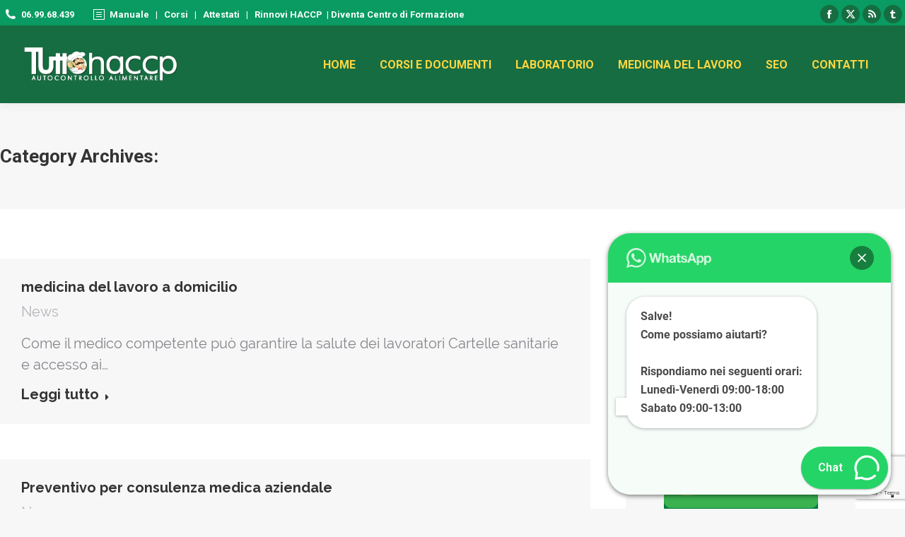

--- FILE ---
content_type: text/html; charset=utf-8
request_url: https://www.google.com/recaptcha/api2/anchor?ar=1&k=6Ld1lFAaAAAAAEjLWFk-UJ9VCc-HzN1fleUR5UiW&co=aHR0cHM6Ly93d3cudHV0dG9oYWNjcC5jb206NDQz&hl=en&v=PoyoqOPhxBO7pBk68S4YbpHZ&size=invisible&anchor-ms=20000&execute-ms=30000&cb=utbdr3cx4ctl
body_size: 48549
content:
<!DOCTYPE HTML><html dir="ltr" lang="en"><head><meta http-equiv="Content-Type" content="text/html; charset=UTF-8">
<meta http-equiv="X-UA-Compatible" content="IE=edge">
<title>reCAPTCHA</title>
<style type="text/css">
/* cyrillic-ext */
@font-face {
  font-family: 'Roboto';
  font-style: normal;
  font-weight: 400;
  font-stretch: 100%;
  src: url(//fonts.gstatic.com/s/roboto/v48/KFO7CnqEu92Fr1ME7kSn66aGLdTylUAMa3GUBHMdazTgWw.woff2) format('woff2');
  unicode-range: U+0460-052F, U+1C80-1C8A, U+20B4, U+2DE0-2DFF, U+A640-A69F, U+FE2E-FE2F;
}
/* cyrillic */
@font-face {
  font-family: 'Roboto';
  font-style: normal;
  font-weight: 400;
  font-stretch: 100%;
  src: url(//fonts.gstatic.com/s/roboto/v48/KFO7CnqEu92Fr1ME7kSn66aGLdTylUAMa3iUBHMdazTgWw.woff2) format('woff2');
  unicode-range: U+0301, U+0400-045F, U+0490-0491, U+04B0-04B1, U+2116;
}
/* greek-ext */
@font-face {
  font-family: 'Roboto';
  font-style: normal;
  font-weight: 400;
  font-stretch: 100%;
  src: url(//fonts.gstatic.com/s/roboto/v48/KFO7CnqEu92Fr1ME7kSn66aGLdTylUAMa3CUBHMdazTgWw.woff2) format('woff2');
  unicode-range: U+1F00-1FFF;
}
/* greek */
@font-face {
  font-family: 'Roboto';
  font-style: normal;
  font-weight: 400;
  font-stretch: 100%;
  src: url(//fonts.gstatic.com/s/roboto/v48/KFO7CnqEu92Fr1ME7kSn66aGLdTylUAMa3-UBHMdazTgWw.woff2) format('woff2');
  unicode-range: U+0370-0377, U+037A-037F, U+0384-038A, U+038C, U+038E-03A1, U+03A3-03FF;
}
/* math */
@font-face {
  font-family: 'Roboto';
  font-style: normal;
  font-weight: 400;
  font-stretch: 100%;
  src: url(//fonts.gstatic.com/s/roboto/v48/KFO7CnqEu92Fr1ME7kSn66aGLdTylUAMawCUBHMdazTgWw.woff2) format('woff2');
  unicode-range: U+0302-0303, U+0305, U+0307-0308, U+0310, U+0312, U+0315, U+031A, U+0326-0327, U+032C, U+032F-0330, U+0332-0333, U+0338, U+033A, U+0346, U+034D, U+0391-03A1, U+03A3-03A9, U+03B1-03C9, U+03D1, U+03D5-03D6, U+03F0-03F1, U+03F4-03F5, U+2016-2017, U+2034-2038, U+203C, U+2040, U+2043, U+2047, U+2050, U+2057, U+205F, U+2070-2071, U+2074-208E, U+2090-209C, U+20D0-20DC, U+20E1, U+20E5-20EF, U+2100-2112, U+2114-2115, U+2117-2121, U+2123-214F, U+2190, U+2192, U+2194-21AE, U+21B0-21E5, U+21F1-21F2, U+21F4-2211, U+2213-2214, U+2216-22FF, U+2308-230B, U+2310, U+2319, U+231C-2321, U+2336-237A, U+237C, U+2395, U+239B-23B7, U+23D0, U+23DC-23E1, U+2474-2475, U+25AF, U+25B3, U+25B7, U+25BD, U+25C1, U+25CA, U+25CC, U+25FB, U+266D-266F, U+27C0-27FF, U+2900-2AFF, U+2B0E-2B11, U+2B30-2B4C, U+2BFE, U+3030, U+FF5B, U+FF5D, U+1D400-1D7FF, U+1EE00-1EEFF;
}
/* symbols */
@font-face {
  font-family: 'Roboto';
  font-style: normal;
  font-weight: 400;
  font-stretch: 100%;
  src: url(//fonts.gstatic.com/s/roboto/v48/KFO7CnqEu92Fr1ME7kSn66aGLdTylUAMaxKUBHMdazTgWw.woff2) format('woff2');
  unicode-range: U+0001-000C, U+000E-001F, U+007F-009F, U+20DD-20E0, U+20E2-20E4, U+2150-218F, U+2190, U+2192, U+2194-2199, U+21AF, U+21E6-21F0, U+21F3, U+2218-2219, U+2299, U+22C4-22C6, U+2300-243F, U+2440-244A, U+2460-24FF, U+25A0-27BF, U+2800-28FF, U+2921-2922, U+2981, U+29BF, U+29EB, U+2B00-2BFF, U+4DC0-4DFF, U+FFF9-FFFB, U+10140-1018E, U+10190-1019C, U+101A0, U+101D0-101FD, U+102E0-102FB, U+10E60-10E7E, U+1D2C0-1D2D3, U+1D2E0-1D37F, U+1F000-1F0FF, U+1F100-1F1AD, U+1F1E6-1F1FF, U+1F30D-1F30F, U+1F315, U+1F31C, U+1F31E, U+1F320-1F32C, U+1F336, U+1F378, U+1F37D, U+1F382, U+1F393-1F39F, U+1F3A7-1F3A8, U+1F3AC-1F3AF, U+1F3C2, U+1F3C4-1F3C6, U+1F3CA-1F3CE, U+1F3D4-1F3E0, U+1F3ED, U+1F3F1-1F3F3, U+1F3F5-1F3F7, U+1F408, U+1F415, U+1F41F, U+1F426, U+1F43F, U+1F441-1F442, U+1F444, U+1F446-1F449, U+1F44C-1F44E, U+1F453, U+1F46A, U+1F47D, U+1F4A3, U+1F4B0, U+1F4B3, U+1F4B9, U+1F4BB, U+1F4BF, U+1F4C8-1F4CB, U+1F4D6, U+1F4DA, U+1F4DF, U+1F4E3-1F4E6, U+1F4EA-1F4ED, U+1F4F7, U+1F4F9-1F4FB, U+1F4FD-1F4FE, U+1F503, U+1F507-1F50B, U+1F50D, U+1F512-1F513, U+1F53E-1F54A, U+1F54F-1F5FA, U+1F610, U+1F650-1F67F, U+1F687, U+1F68D, U+1F691, U+1F694, U+1F698, U+1F6AD, U+1F6B2, U+1F6B9-1F6BA, U+1F6BC, U+1F6C6-1F6CF, U+1F6D3-1F6D7, U+1F6E0-1F6EA, U+1F6F0-1F6F3, U+1F6F7-1F6FC, U+1F700-1F7FF, U+1F800-1F80B, U+1F810-1F847, U+1F850-1F859, U+1F860-1F887, U+1F890-1F8AD, U+1F8B0-1F8BB, U+1F8C0-1F8C1, U+1F900-1F90B, U+1F93B, U+1F946, U+1F984, U+1F996, U+1F9E9, U+1FA00-1FA6F, U+1FA70-1FA7C, U+1FA80-1FA89, U+1FA8F-1FAC6, U+1FACE-1FADC, U+1FADF-1FAE9, U+1FAF0-1FAF8, U+1FB00-1FBFF;
}
/* vietnamese */
@font-face {
  font-family: 'Roboto';
  font-style: normal;
  font-weight: 400;
  font-stretch: 100%;
  src: url(//fonts.gstatic.com/s/roboto/v48/KFO7CnqEu92Fr1ME7kSn66aGLdTylUAMa3OUBHMdazTgWw.woff2) format('woff2');
  unicode-range: U+0102-0103, U+0110-0111, U+0128-0129, U+0168-0169, U+01A0-01A1, U+01AF-01B0, U+0300-0301, U+0303-0304, U+0308-0309, U+0323, U+0329, U+1EA0-1EF9, U+20AB;
}
/* latin-ext */
@font-face {
  font-family: 'Roboto';
  font-style: normal;
  font-weight: 400;
  font-stretch: 100%;
  src: url(//fonts.gstatic.com/s/roboto/v48/KFO7CnqEu92Fr1ME7kSn66aGLdTylUAMa3KUBHMdazTgWw.woff2) format('woff2');
  unicode-range: U+0100-02BA, U+02BD-02C5, U+02C7-02CC, U+02CE-02D7, U+02DD-02FF, U+0304, U+0308, U+0329, U+1D00-1DBF, U+1E00-1E9F, U+1EF2-1EFF, U+2020, U+20A0-20AB, U+20AD-20C0, U+2113, U+2C60-2C7F, U+A720-A7FF;
}
/* latin */
@font-face {
  font-family: 'Roboto';
  font-style: normal;
  font-weight: 400;
  font-stretch: 100%;
  src: url(//fonts.gstatic.com/s/roboto/v48/KFO7CnqEu92Fr1ME7kSn66aGLdTylUAMa3yUBHMdazQ.woff2) format('woff2');
  unicode-range: U+0000-00FF, U+0131, U+0152-0153, U+02BB-02BC, U+02C6, U+02DA, U+02DC, U+0304, U+0308, U+0329, U+2000-206F, U+20AC, U+2122, U+2191, U+2193, U+2212, U+2215, U+FEFF, U+FFFD;
}
/* cyrillic-ext */
@font-face {
  font-family: 'Roboto';
  font-style: normal;
  font-weight: 500;
  font-stretch: 100%;
  src: url(//fonts.gstatic.com/s/roboto/v48/KFO7CnqEu92Fr1ME7kSn66aGLdTylUAMa3GUBHMdazTgWw.woff2) format('woff2');
  unicode-range: U+0460-052F, U+1C80-1C8A, U+20B4, U+2DE0-2DFF, U+A640-A69F, U+FE2E-FE2F;
}
/* cyrillic */
@font-face {
  font-family: 'Roboto';
  font-style: normal;
  font-weight: 500;
  font-stretch: 100%;
  src: url(//fonts.gstatic.com/s/roboto/v48/KFO7CnqEu92Fr1ME7kSn66aGLdTylUAMa3iUBHMdazTgWw.woff2) format('woff2');
  unicode-range: U+0301, U+0400-045F, U+0490-0491, U+04B0-04B1, U+2116;
}
/* greek-ext */
@font-face {
  font-family: 'Roboto';
  font-style: normal;
  font-weight: 500;
  font-stretch: 100%;
  src: url(//fonts.gstatic.com/s/roboto/v48/KFO7CnqEu92Fr1ME7kSn66aGLdTylUAMa3CUBHMdazTgWw.woff2) format('woff2');
  unicode-range: U+1F00-1FFF;
}
/* greek */
@font-face {
  font-family: 'Roboto';
  font-style: normal;
  font-weight: 500;
  font-stretch: 100%;
  src: url(//fonts.gstatic.com/s/roboto/v48/KFO7CnqEu92Fr1ME7kSn66aGLdTylUAMa3-UBHMdazTgWw.woff2) format('woff2');
  unicode-range: U+0370-0377, U+037A-037F, U+0384-038A, U+038C, U+038E-03A1, U+03A3-03FF;
}
/* math */
@font-face {
  font-family: 'Roboto';
  font-style: normal;
  font-weight: 500;
  font-stretch: 100%;
  src: url(//fonts.gstatic.com/s/roboto/v48/KFO7CnqEu92Fr1ME7kSn66aGLdTylUAMawCUBHMdazTgWw.woff2) format('woff2');
  unicode-range: U+0302-0303, U+0305, U+0307-0308, U+0310, U+0312, U+0315, U+031A, U+0326-0327, U+032C, U+032F-0330, U+0332-0333, U+0338, U+033A, U+0346, U+034D, U+0391-03A1, U+03A3-03A9, U+03B1-03C9, U+03D1, U+03D5-03D6, U+03F0-03F1, U+03F4-03F5, U+2016-2017, U+2034-2038, U+203C, U+2040, U+2043, U+2047, U+2050, U+2057, U+205F, U+2070-2071, U+2074-208E, U+2090-209C, U+20D0-20DC, U+20E1, U+20E5-20EF, U+2100-2112, U+2114-2115, U+2117-2121, U+2123-214F, U+2190, U+2192, U+2194-21AE, U+21B0-21E5, U+21F1-21F2, U+21F4-2211, U+2213-2214, U+2216-22FF, U+2308-230B, U+2310, U+2319, U+231C-2321, U+2336-237A, U+237C, U+2395, U+239B-23B7, U+23D0, U+23DC-23E1, U+2474-2475, U+25AF, U+25B3, U+25B7, U+25BD, U+25C1, U+25CA, U+25CC, U+25FB, U+266D-266F, U+27C0-27FF, U+2900-2AFF, U+2B0E-2B11, U+2B30-2B4C, U+2BFE, U+3030, U+FF5B, U+FF5D, U+1D400-1D7FF, U+1EE00-1EEFF;
}
/* symbols */
@font-face {
  font-family: 'Roboto';
  font-style: normal;
  font-weight: 500;
  font-stretch: 100%;
  src: url(//fonts.gstatic.com/s/roboto/v48/KFO7CnqEu92Fr1ME7kSn66aGLdTylUAMaxKUBHMdazTgWw.woff2) format('woff2');
  unicode-range: U+0001-000C, U+000E-001F, U+007F-009F, U+20DD-20E0, U+20E2-20E4, U+2150-218F, U+2190, U+2192, U+2194-2199, U+21AF, U+21E6-21F0, U+21F3, U+2218-2219, U+2299, U+22C4-22C6, U+2300-243F, U+2440-244A, U+2460-24FF, U+25A0-27BF, U+2800-28FF, U+2921-2922, U+2981, U+29BF, U+29EB, U+2B00-2BFF, U+4DC0-4DFF, U+FFF9-FFFB, U+10140-1018E, U+10190-1019C, U+101A0, U+101D0-101FD, U+102E0-102FB, U+10E60-10E7E, U+1D2C0-1D2D3, U+1D2E0-1D37F, U+1F000-1F0FF, U+1F100-1F1AD, U+1F1E6-1F1FF, U+1F30D-1F30F, U+1F315, U+1F31C, U+1F31E, U+1F320-1F32C, U+1F336, U+1F378, U+1F37D, U+1F382, U+1F393-1F39F, U+1F3A7-1F3A8, U+1F3AC-1F3AF, U+1F3C2, U+1F3C4-1F3C6, U+1F3CA-1F3CE, U+1F3D4-1F3E0, U+1F3ED, U+1F3F1-1F3F3, U+1F3F5-1F3F7, U+1F408, U+1F415, U+1F41F, U+1F426, U+1F43F, U+1F441-1F442, U+1F444, U+1F446-1F449, U+1F44C-1F44E, U+1F453, U+1F46A, U+1F47D, U+1F4A3, U+1F4B0, U+1F4B3, U+1F4B9, U+1F4BB, U+1F4BF, U+1F4C8-1F4CB, U+1F4D6, U+1F4DA, U+1F4DF, U+1F4E3-1F4E6, U+1F4EA-1F4ED, U+1F4F7, U+1F4F9-1F4FB, U+1F4FD-1F4FE, U+1F503, U+1F507-1F50B, U+1F50D, U+1F512-1F513, U+1F53E-1F54A, U+1F54F-1F5FA, U+1F610, U+1F650-1F67F, U+1F687, U+1F68D, U+1F691, U+1F694, U+1F698, U+1F6AD, U+1F6B2, U+1F6B9-1F6BA, U+1F6BC, U+1F6C6-1F6CF, U+1F6D3-1F6D7, U+1F6E0-1F6EA, U+1F6F0-1F6F3, U+1F6F7-1F6FC, U+1F700-1F7FF, U+1F800-1F80B, U+1F810-1F847, U+1F850-1F859, U+1F860-1F887, U+1F890-1F8AD, U+1F8B0-1F8BB, U+1F8C0-1F8C1, U+1F900-1F90B, U+1F93B, U+1F946, U+1F984, U+1F996, U+1F9E9, U+1FA00-1FA6F, U+1FA70-1FA7C, U+1FA80-1FA89, U+1FA8F-1FAC6, U+1FACE-1FADC, U+1FADF-1FAE9, U+1FAF0-1FAF8, U+1FB00-1FBFF;
}
/* vietnamese */
@font-face {
  font-family: 'Roboto';
  font-style: normal;
  font-weight: 500;
  font-stretch: 100%;
  src: url(//fonts.gstatic.com/s/roboto/v48/KFO7CnqEu92Fr1ME7kSn66aGLdTylUAMa3OUBHMdazTgWw.woff2) format('woff2');
  unicode-range: U+0102-0103, U+0110-0111, U+0128-0129, U+0168-0169, U+01A0-01A1, U+01AF-01B0, U+0300-0301, U+0303-0304, U+0308-0309, U+0323, U+0329, U+1EA0-1EF9, U+20AB;
}
/* latin-ext */
@font-face {
  font-family: 'Roboto';
  font-style: normal;
  font-weight: 500;
  font-stretch: 100%;
  src: url(//fonts.gstatic.com/s/roboto/v48/KFO7CnqEu92Fr1ME7kSn66aGLdTylUAMa3KUBHMdazTgWw.woff2) format('woff2');
  unicode-range: U+0100-02BA, U+02BD-02C5, U+02C7-02CC, U+02CE-02D7, U+02DD-02FF, U+0304, U+0308, U+0329, U+1D00-1DBF, U+1E00-1E9F, U+1EF2-1EFF, U+2020, U+20A0-20AB, U+20AD-20C0, U+2113, U+2C60-2C7F, U+A720-A7FF;
}
/* latin */
@font-face {
  font-family: 'Roboto';
  font-style: normal;
  font-weight: 500;
  font-stretch: 100%;
  src: url(//fonts.gstatic.com/s/roboto/v48/KFO7CnqEu92Fr1ME7kSn66aGLdTylUAMa3yUBHMdazQ.woff2) format('woff2');
  unicode-range: U+0000-00FF, U+0131, U+0152-0153, U+02BB-02BC, U+02C6, U+02DA, U+02DC, U+0304, U+0308, U+0329, U+2000-206F, U+20AC, U+2122, U+2191, U+2193, U+2212, U+2215, U+FEFF, U+FFFD;
}
/* cyrillic-ext */
@font-face {
  font-family: 'Roboto';
  font-style: normal;
  font-weight: 900;
  font-stretch: 100%;
  src: url(//fonts.gstatic.com/s/roboto/v48/KFO7CnqEu92Fr1ME7kSn66aGLdTylUAMa3GUBHMdazTgWw.woff2) format('woff2');
  unicode-range: U+0460-052F, U+1C80-1C8A, U+20B4, U+2DE0-2DFF, U+A640-A69F, U+FE2E-FE2F;
}
/* cyrillic */
@font-face {
  font-family: 'Roboto';
  font-style: normal;
  font-weight: 900;
  font-stretch: 100%;
  src: url(//fonts.gstatic.com/s/roboto/v48/KFO7CnqEu92Fr1ME7kSn66aGLdTylUAMa3iUBHMdazTgWw.woff2) format('woff2');
  unicode-range: U+0301, U+0400-045F, U+0490-0491, U+04B0-04B1, U+2116;
}
/* greek-ext */
@font-face {
  font-family: 'Roboto';
  font-style: normal;
  font-weight: 900;
  font-stretch: 100%;
  src: url(//fonts.gstatic.com/s/roboto/v48/KFO7CnqEu92Fr1ME7kSn66aGLdTylUAMa3CUBHMdazTgWw.woff2) format('woff2');
  unicode-range: U+1F00-1FFF;
}
/* greek */
@font-face {
  font-family: 'Roboto';
  font-style: normal;
  font-weight: 900;
  font-stretch: 100%;
  src: url(//fonts.gstatic.com/s/roboto/v48/KFO7CnqEu92Fr1ME7kSn66aGLdTylUAMa3-UBHMdazTgWw.woff2) format('woff2');
  unicode-range: U+0370-0377, U+037A-037F, U+0384-038A, U+038C, U+038E-03A1, U+03A3-03FF;
}
/* math */
@font-face {
  font-family: 'Roboto';
  font-style: normal;
  font-weight: 900;
  font-stretch: 100%;
  src: url(//fonts.gstatic.com/s/roboto/v48/KFO7CnqEu92Fr1ME7kSn66aGLdTylUAMawCUBHMdazTgWw.woff2) format('woff2');
  unicode-range: U+0302-0303, U+0305, U+0307-0308, U+0310, U+0312, U+0315, U+031A, U+0326-0327, U+032C, U+032F-0330, U+0332-0333, U+0338, U+033A, U+0346, U+034D, U+0391-03A1, U+03A3-03A9, U+03B1-03C9, U+03D1, U+03D5-03D6, U+03F0-03F1, U+03F4-03F5, U+2016-2017, U+2034-2038, U+203C, U+2040, U+2043, U+2047, U+2050, U+2057, U+205F, U+2070-2071, U+2074-208E, U+2090-209C, U+20D0-20DC, U+20E1, U+20E5-20EF, U+2100-2112, U+2114-2115, U+2117-2121, U+2123-214F, U+2190, U+2192, U+2194-21AE, U+21B0-21E5, U+21F1-21F2, U+21F4-2211, U+2213-2214, U+2216-22FF, U+2308-230B, U+2310, U+2319, U+231C-2321, U+2336-237A, U+237C, U+2395, U+239B-23B7, U+23D0, U+23DC-23E1, U+2474-2475, U+25AF, U+25B3, U+25B7, U+25BD, U+25C1, U+25CA, U+25CC, U+25FB, U+266D-266F, U+27C0-27FF, U+2900-2AFF, U+2B0E-2B11, U+2B30-2B4C, U+2BFE, U+3030, U+FF5B, U+FF5D, U+1D400-1D7FF, U+1EE00-1EEFF;
}
/* symbols */
@font-face {
  font-family: 'Roboto';
  font-style: normal;
  font-weight: 900;
  font-stretch: 100%;
  src: url(//fonts.gstatic.com/s/roboto/v48/KFO7CnqEu92Fr1ME7kSn66aGLdTylUAMaxKUBHMdazTgWw.woff2) format('woff2');
  unicode-range: U+0001-000C, U+000E-001F, U+007F-009F, U+20DD-20E0, U+20E2-20E4, U+2150-218F, U+2190, U+2192, U+2194-2199, U+21AF, U+21E6-21F0, U+21F3, U+2218-2219, U+2299, U+22C4-22C6, U+2300-243F, U+2440-244A, U+2460-24FF, U+25A0-27BF, U+2800-28FF, U+2921-2922, U+2981, U+29BF, U+29EB, U+2B00-2BFF, U+4DC0-4DFF, U+FFF9-FFFB, U+10140-1018E, U+10190-1019C, U+101A0, U+101D0-101FD, U+102E0-102FB, U+10E60-10E7E, U+1D2C0-1D2D3, U+1D2E0-1D37F, U+1F000-1F0FF, U+1F100-1F1AD, U+1F1E6-1F1FF, U+1F30D-1F30F, U+1F315, U+1F31C, U+1F31E, U+1F320-1F32C, U+1F336, U+1F378, U+1F37D, U+1F382, U+1F393-1F39F, U+1F3A7-1F3A8, U+1F3AC-1F3AF, U+1F3C2, U+1F3C4-1F3C6, U+1F3CA-1F3CE, U+1F3D4-1F3E0, U+1F3ED, U+1F3F1-1F3F3, U+1F3F5-1F3F7, U+1F408, U+1F415, U+1F41F, U+1F426, U+1F43F, U+1F441-1F442, U+1F444, U+1F446-1F449, U+1F44C-1F44E, U+1F453, U+1F46A, U+1F47D, U+1F4A3, U+1F4B0, U+1F4B3, U+1F4B9, U+1F4BB, U+1F4BF, U+1F4C8-1F4CB, U+1F4D6, U+1F4DA, U+1F4DF, U+1F4E3-1F4E6, U+1F4EA-1F4ED, U+1F4F7, U+1F4F9-1F4FB, U+1F4FD-1F4FE, U+1F503, U+1F507-1F50B, U+1F50D, U+1F512-1F513, U+1F53E-1F54A, U+1F54F-1F5FA, U+1F610, U+1F650-1F67F, U+1F687, U+1F68D, U+1F691, U+1F694, U+1F698, U+1F6AD, U+1F6B2, U+1F6B9-1F6BA, U+1F6BC, U+1F6C6-1F6CF, U+1F6D3-1F6D7, U+1F6E0-1F6EA, U+1F6F0-1F6F3, U+1F6F7-1F6FC, U+1F700-1F7FF, U+1F800-1F80B, U+1F810-1F847, U+1F850-1F859, U+1F860-1F887, U+1F890-1F8AD, U+1F8B0-1F8BB, U+1F8C0-1F8C1, U+1F900-1F90B, U+1F93B, U+1F946, U+1F984, U+1F996, U+1F9E9, U+1FA00-1FA6F, U+1FA70-1FA7C, U+1FA80-1FA89, U+1FA8F-1FAC6, U+1FACE-1FADC, U+1FADF-1FAE9, U+1FAF0-1FAF8, U+1FB00-1FBFF;
}
/* vietnamese */
@font-face {
  font-family: 'Roboto';
  font-style: normal;
  font-weight: 900;
  font-stretch: 100%;
  src: url(//fonts.gstatic.com/s/roboto/v48/KFO7CnqEu92Fr1ME7kSn66aGLdTylUAMa3OUBHMdazTgWw.woff2) format('woff2');
  unicode-range: U+0102-0103, U+0110-0111, U+0128-0129, U+0168-0169, U+01A0-01A1, U+01AF-01B0, U+0300-0301, U+0303-0304, U+0308-0309, U+0323, U+0329, U+1EA0-1EF9, U+20AB;
}
/* latin-ext */
@font-face {
  font-family: 'Roboto';
  font-style: normal;
  font-weight: 900;
  font-stretch: 100%;
  src: url(//fonts.gstatic.com/s/roboto/v48/KFO7CnqEu92Fr1ME7kSn66aGLdTylUAMa3KUBHMdazTgWw.woff2) format('woff2');
  unicode-range: U+0100-02BA, U+02BD-02C5, U+02C7-02CC, U+02CE-02D7, U+02DD-02FF, U+0304, U+0308, U+0329, U+1D00-1DBF, U+1E00-1E9F, U+1EF2-1EFF, U+2020, U+20A0-20AB, U+20AD-20C0, U+2113, U+2C60-2C7F, U+A720-A7FF;
}
/* latin */
@font-face {
  font-family: 'Roboto';
  font-style: normal;
  font-weight: 900;
  font-stretch: 100%;
  src: url(//fonts.gstatic.com/s/roboto/v48/KFO7CnqEu92Fr1ME7kSn66aGLdTylUAMa3yUBHMdazQ.woff2) format('woff2');
  unicode-range: U+0000-00FF, U+0131, U+0152-0153, U+02BB-02BC, U+02C6, U+02DA, U+02DC, U+0304, U+0308, U+0329, U+2000-206F, U+20AC, U+2122, U+2191, U+2193, U+2212, U+2215, U+FEFF, U+FFFD;
}

</style>
<link rel="stylesheet" type="text/css" href="https://www.gstatic.com/recaptcha/releases/PoyoqOPhxBO7pBk68S4YbpHZ/styles__ltr.css">
<script nonce="G22bXhxmCUxHJqmG6ZbBzQ" type="text/javascript">window['__recaptcha_api'] = 'https://www.google.com/recaptcha/api2/';</script>
<script type="text/javascript" src="https://www.gstatic.com/recaptcha/releases/PoyoqOPhxBO7pBk68S4YbpHZ/recaptcha__en.js" nonce="G22bXhxmCUxHJqmG6ZbBzQ">
      
    </script></head>
<body><div id="rc-anchor-alert" class="rc-anchor-alert"></div>
<input type="hidden" id="recaptcha-token" value="[base64]">
<script type="text/javascript" nonce="G22bXhxmCUxHJqmG6ZbBzQ">
      recaptcha.anchor.Main.init("[\x22ainput\x22,[\x22bgdata\x22,\x22\x22,\[base64]/[base64]/MjU1Ong/[base64]/[base64]/[base64]/[base64]/[base64]/[base64]/[base64]/[base64]/[base64]/[base64]/[base64]/[base64]/[base64]/[base64]/[base64]\\u003d\x22,\[base64]\x22,\x22wo5WIsKyw4Fqw5vDkHZYw5tqRsK4RzxkwqTCrsO+ccObwrwGCAQbGcKhI0/DnSVHwqrDpsOZDWjCkBHCqcOLDsKWVsK5TsOPwobCnV4FwrUAwrPDnUrCgsOvIsOCwozDlcO6w6YWwpVvw74jPgTChsKqNcKNEcOTUk7Dk0fDqMKvw6XDr1Iuwr1Bw5vDmsOKwrZ2wpTCusKcVcKWX8K/[base64]/CrsOcw4/[base64]/ClHs1wpHCp8KTwr3ClCvDr8OPw7PDocOKwoZQwoddHMKfwp7Dq8K7I8OvCsO0wqvCssOJEE3CqBfDjFnCsMO4w7djCk96H8OnwqklMMKSwo/[base64]/Cn8OZwoJBKcKawozDr8OddMOKf8KfwqrCkMKFwp7DpDxyw7XCrsKhWsKzecKSYcKhBkvCiWXDpMOcCcOBFzgdwo5swojCv0bDnH0PCMKTFn7Cj3ERwro8PHzDuSnClkXCkW/Di8O4w6rDi8Olwo7CuizDrXPDlMODwplaIsK4w78nw7fCu3RbwpxaDhnCp3HDrsKywooUJGfCqAbDtcK6EmHDlm4yFUAswq0OIcKJw6PCgsOBSsKoGRZ+ZyoRwpZUw4jDo8K6G39pZMKAw5Mlw5lodkMzKVjDncKxFyg/ejrDsMOfw5jChlvCg8OHVjVpIj/DlcOVJSTCj8O0wp/DsFjDhCACVcKEw60sw6vDiywCwpzCmWhTBMOMw6xVw59qw5Z7OMKzSsKYWcOhScKewo8swocHw5ElTsO9EMOILMOtw6jCo8KKwr3DlDZvw4/DiBooH8OmfMKZZsKVBsOjTzxbRcOjw6fDo8OawrfCvsK3bW54K8KSVW5BwojDjsKZwpvCtMKUMcO5Li19Zi0vVUtSZ8OwE8OLw5zCosOUwo4ow7/CnsOYw7BmTcOeXMO5b8O1wogaw7fChMOAwpfDhsOZwpIuEXbConjCtcO6THPCp8Orw7HDohDDmWbCpcK8wo1VL8ObQ8O8w6/CgB7DqBlRwo7DrcKnecOFwovDlcO3w4JUIsKow6zDsMOEAsKpwptxM8KRXiHDpsKcw6HCsBUlw5PDgMKjfXnDmlvDpsK5w643w4IqasOSw4lgJMKucT/CicO8KkrCmzXDoC1/M8OcZFPCkGLCrWnDlk3CnU7DlUcSTMKOV8OAwoPDh8KLwq7DggbCm1zCiFfClcKVw6ZeKzHDrmHCmhHCrcOROsKpw4Qhwo0MXMKeUjVww5tQX1tOwo3CssO0HcK/CQ3DoVjCtsONwq7Co3JAwobDllXDv0UhRAvDlDQlcgDDlMOnBcOZw4gyw7wYwrsjKTQbLE3CiMOUw4/Ch2QZw5jCnTnDhTnDl8KhwogsJzYLaMKRw5/DlMKiQsOrw4tzwoAPw4hxQMKuwrlDw6kFwohtCsKWHylOA8Klw4gMw77Dj8OcwokWwozDrCLDtQDClMOgH2NDDsO6K8KSE0Uew5B0wopNw7ohwq9qwoLCnzPCgsO7c8KLw5pMw4zDocK4f8KUwr3DoSR/[base64]/DnikawqXCvWNpwpgYw7d0w5fDhMOawp4jUMKwFW8/fTHCogxaw6ZhIHJKw4zCvsKcw7jChFEAwpbDh8OAIw/Ci8OYw5DDgMOfwoXCnFjDn8OKdsODHcKfwpTCgMKDw4rCvMKFw6zCpMKjwrRUZiI8woHDulfChRxlUcK6YsKPwpLCv8OWw6kZwrjCpcKvw7IpbAdhISlUwr9jw6bDssOHe8KWPVzClMKhwrzDn8OEAsOec8OcFsKKV8K9ainCpQbCuS/Dvk/CkMO7CBzDsHzDvsKPw68Qwr7DuQ1Mwq/DjsKdScOfeBtnbFBtw6xmSMOHwoXDr38ZAcK0woULw55/CVTCoUxYaUg/HXHCgGZNaBTDmSrDgB5+wpzDo3FJw77CicK4a3hzwoXCqsKdw6Vvw4Q+w5hMbcORwprChhTDh1fCvHdjw4DDsWzClMO+wrYow7wqcsKywq/Ct8OWwpp1wpsIw7TDhkXCjC0RXjvDjsKWw6/[base64]/CicKjQxlzw5xyf8O8S8OWw6VuHsO3IWlgaFZrwoQAFSHCjQrCssOGT07Dg8ORwpzDhMKIAz4IwqrCvMOSw4nCq3fClRoSSm1xBsKAV8O8a8OHQ8K0w549wrvCi8K3DsK+Y0fDsS4Fwq4becKYwqHCocKzwqEswqVbJmzClX/CmwLDgWjCmg1lw5oVRxMzMmdEw68KRMKiwpvDqgfCl8OTFGjDoAXCuknCv31KYXtgHBIJwrNsFMKZRsO1w5h+dH/CncOcw7vDjyvCk8OcSSdyCS3DgsKCwpoaw6I/wq3DsWtnH8K9H8Kyd23ClFojwpPDnMOSwrQowpFoUcOlw7MWw6cKwpxCT8KXwqDDqsKbW8O/KV7DlQZaw6vDnS3Dv8OXwrQyEsOawr3DgiEbQX/DjTc+TlXDv2Z3w7fCkMOVw75LSzIyLsO3woXDm8OoTsKqw5x2wq8xR8OQwpMRaMKUOEh/[base64]/[base64]/[base64]/DnC7DhWTCrcOWRCLCscOXPcKswrbCtEI2A2fDmi3CssOBw6FMPMOzHcK6wrRHw656R3bDsMOSEcKPdQFywr7Dik9fw5xYfWTCnzRVw6R2wpd+w7EzYALCmBDCtcO9w5XCkMOjw4LDs0DDmsOKw49zw7dnwpQzRcKUa8O2T8K/Wg7CrsOHw7PDpSHCtsO4wrRxwp7DtWnDr8K4w7/DqsOCwrXDh8O/esKRd8O6eW93w4EUw5opO2vCqg/Dm2HCucO3w5wPY8O+CVEUwolFW8OtHBAow63Cq8Ktw63ClsK8w40tcMK6wo/DoT7Ck8OaRsOcIT/Dp8OYazLCosKCw6MGwpzCmsONw4I2DSLCt8KgZD06w7zCsRN6w6jDuDJ+e10Kw4prwrJmd8O6BSrCjEnDt8KkwrLCiioWw6PCg8KPwp/[base64]/CvW7CkzHDj1IgdMK8wpLCscKdw6vCpRgmw6PDi8OqWQ/CrsOVw4nCh8OxUDErwoLCkwwSN0wKw4TDosOPwonCqWV4B17DsDDDqMKzAcKnH15zw4fDvMK6LsKyw4xkw5JNw67CiWrCknoHPRvDnsKOS8Khw540wojDrH/[base64]/ClQQXw6ELDsKEwrZ2R8OWMgFnZ0MLDMK+wqXDlyYFIMOKwpdzX8O1X8KewpfDrXAsw4zCg8OHwo12wo0mW8OPw4/CrArCgsK1w43DlcOLbMKHUS/DjDbCjiLDuMOcwrTChcOEw6xwwosww7DDtW3DvsOSwqXCmU3DgMKzNGIjwpgOwppoV8KvwqMKXsKSw7bDo3TDlF/DryYpw6tMwr7DuxjDu8OUbMOIwovCscKLw6c/aAbDgCxawplSwr9awoRCw4haC8KOLTvCncOcw53CssKOREBrwqAXYBhfw63Djl/Cg2YZa8O5LVfDhFvDjMKewpDDmAQvw4nCpcKvw59xeMO7woPDuRbDpHLDvQEiwoTDiGnDgV8BBcO5OsOkwonDpQ/DqxTDrMKHwql7wot9BMKnw4I5w7Q+RMKbwqYIK8OBVF8+OMO2B8K5CQBAw6gYwrnCo8KzwoNawrDCuSXDnV1HVTPDlg/DgsKTwrZ0wqvDiWXCoB0Qw4DCsMKDw4HDqgQLwqPCuV3CtcKFH8Kzw6vDrcOGwqnDnnFpwplnwqLDtcO5McK/[base64]/DnTjDiMKlRsOGQ0nCo05HN8KlwpHCjzMdw7nCuHLCuMOSS8KTPlwgQsKEwpo0w7JfRMObXcKsF3jDrsOdaEszwoLCt11VLsO6wrLChMOPw6zDosKtw6h3w4cSwrJ/w7hqw6vCvFUzwpxTF1vCucOWVMKrwp8Bw7LCqxpaw58cw77DogLCriLCr8KQwr1iDMOdY8KfAADChsKEdcKLwqJOw5rCuEgwwoAHKULDgxJ9w6cnMAIfdkTCtcK6wpjDjMO1RQdUwrLCqXU/ZsOvPBxUw4BJwrjCkGbCmWnDrl7ClsO0wpIGw5VPwqDCgsOHTMOQUhbClsKKwoYhw4pvw7l1wrwSw5Iuwr0Zw6l4EwEEw4koWFgEB2zCn14lwobDn8Klw5PDhMOBZ8OaL8Ktw6JOwp57UGrClh00PGwxwovDvRY/wrzDlsKuw7o/[base64]/DlwFzPT7CmFvClCF4w7/Cik/DqMK/w7zCpxAXY8Kkam0/NMOWQsO+wqHDoMO2w6AIw6rCkMOFWBzDnGBIwrjDry1/WcOkw4BTwrjCkTDCi0Fadj8zw5PDr8O7w7Jxwpcqw43DgsKcFgbDpsKkwqYVwp0yCsO9MA/CqMOVwpLChsOzwqLDjUwPw5PDgj4iwpRTXBDCj8O1NAhsWjklEcO2F8OkHkQjG8Orw5/[base64]/[base64]/[base64]/DhMORYsKXXcOvw7Q8wqkqwpfCnsK/[base64]/[base64]/[base64]/DhjnDjS8cF3FRwrx2fMKgw4DCv3HCiMKdw5XCjyYcW8OtR8KLS1XDgT3DswUWOXjDrG4lbcOUMyvCucKfwpNZS3TCkljClDPClsOYQ8KkNMK7wp7DuMOHwpk2E2Zmwq3Cu8OvOMOkajYXw5Y5w6/CilckwrrCvsOMwoLCtMOOwrIjBU00FsOTb8Ovw43DvMKEVhDDosKEwp0KfcObwoVAw6k1w4nClcOqL8KrIXhrbMKwbhrCkcKXK2F4w7IUwqZxWsO+T8KVfC1Kw7oWwrzCksKbbS/DscKZwoHDjW0NOMOBZU4dBcOVFGfCscO+dsKwb8KzKF/CmSrCscKcWFE9UlB2wrUkdS12w5PCvw3CvjTDjivCgyNMD8OEWVQHw51+wq3DvMKqw6DDrsKaZRl5w5vDkClcw5EnShFBVSTCpQLCkXLCk8Otwqsew7bDtMOGw7BqGwwCfsK3w7bDlgrDv2fCs8O2EsKqwqrCp1XClcK+dsKJw6MrEx8lXsOgw6pXGE/[base64]/[base64]/CkyhJw4bCvsO3w5XDsMKkwpfClsKlbcKfX8OXw4BQXMK0w6N8K8O/[base64]/[base64]/w5bDtMK6NFJBwqLDkEggWcKrwrjCl8KcPMK7wowWK8KXIsKJandxw6EqJcKjw7HDnwfDtcOObzBWV2EAwq7Ckk11wo7DjENzUcOrw7RnVsOgw6zDs3rDlcO0wpDDsmNHKRnDqcKlBVTDi20GeTnDm8KmwpbDgMOtwo3ClzPCnsOFHh7CpsKZwq0Uw6/Cp1BCw607MsKnVsKGwrTCu8KCe35kw7DDuSUTaiVjY8KEwpt0bsObwqvCmFrDnUl9dsORRQrCjMO1wpjDisK1wr3DgWdiegsGRnhgHMK3wqtBTiHCj8KFIcKoPDzCnTfDoh/Ct8Ohwq3ClxfDucOEwp/CosO4TcO6H8KyHnfChVhjc8KUw4bDpMKWwr/[base64]/CnC/DtyTCu8OARMOcUMO9Y8K6wpcHHcOGwpvCo8OMBjDCrC18wqLCimp8wrxkwo3CvsKYw7wMdMOIwozDoVbDrE7DucKKBGlWVcOOw4bDksK2GTpJw6HCgcK5w4t7FcO6w7TCoFBswqvChDk0wpPCjmkIwph/JsKVw6MJw7xtcMOBa3XCpDMfdsKYwoXClsOFw7XCmsOLw7hgQirCvsO6wp/CphgaV8Ojw7FBbcOFw6lLVMOfw5fDmwQ8w4hLwozCmwNWccKMwpXDjcOgIMOMwo3CicKiUsO8w43Cgj9ZBEoSdHXCrcOXw7M4K8O+CEBPw7zDuznDn0vDigIPNsKpwopAQsKLw5I1w6nDo8KuBGbDscO/W2HCkzTCocO8CcOYw5fCkFQIwoPCvMOzw5fCgcKpwr7Cm2wuFcOkKmZew5jCjcKUw6LDhsOzwoLDvMKpwpo2w4VfQ8Kpw7vCuQRVWHcVw74/[base64]/DqVcND8KWwovCnMKYw5sZZMK6A8OLwrDCp8KWN0jDtcOnwow1wpNmw4XCscOlTnHCiMK6VMKow4zCnMKgwpUEwqA3FCXDh8KqQlbChCTCikkvTmtzZsOIw7DCpFZqD1bDr8KGPsOaIsKRIDkwUHIzDxfCo2vDisKEw5HCgsKQwpVAw7rDhUTCngHCvATCncOnw6/CqcOWwpMawpYmAxtffVROwofDvkHDoXHChiTCocORPyBsf3xCwq06woF6ecKDw55CQHvCqsK+w5bCt8OGb8OacMOaw67ClMKawr7DtSrCtMONw7DCicK2DWZuwrXCosOYwonDpwBIw53DnMKdw5TCriIVw6IdfsO0UWHCqsOmw5F7XcOiI0fDqUB7IWFBZ8KNw6l/LgPClDbCuT8qGHNgVRjDrcOCwqLCsVvCpiYyay9jwowgC1QRwrfChMKDwoVow6w7w5rDmMK8wqcAw6QGwobDrzDCsCLCosKMwq3DriPCnTnDlcODwqYFwrlrwqdZDsOqwpvDgBUqasOxw74eQMK8ZcOFQMO6Vy18bMKxTsOCNHZ/TSpRw6BowpjCkX4eM8KuH2khwodaG3HCpB/DrcOUwqYVwr7CtMKkwrzDs2DCuHI6wpwwP8Oyw4V8w4TDlMOdH8ORw7vCuTQLw7AOasKHw408IlARw7PCoMKlD8Oew7w0azjChcOKbMK7w5jCjsOOw5lfFsOjwoPCv8OzdcKbUCTDhcO2w63CijHDljLCkMO9wrnDvMOdScOCwp/CpcOTcXfCmEbDuDfDqcKvwpxcwrXCjTUEw7gKwrADEcK6wrrCkiHDgcKII8KmPBNIMsKvRinDmMOsTmZPc8OCKMKxw64bwonClRg/LMOZwo1pYy/DqcO8w6/DmsKDwpJGw4LCp0coGMK/w5VgWTzDs8KaecKLwr/Dl8OSY8OKdMOHwoBSUUIawovCqC40UcO/[base64]/DrFDDnsORB8OIwrYkwoJnw5NrC2TCnmwuB15QYgvClirDp8O1wpEkwp3Dl8KQQcKKw6wtw7/Djh3DoQPDjWxYEm1BAcKiaklSwobDrHdsOsKXw484YhvDkTtBwpUZwq5NPj/DkD4vwoHDm8KZwpJSFsKNw4cSTz3DiDJwLEcYwoLDqMK2bmUywo/[base64]/DssO2KcOmcMK9DTBvbMOAXMOhXCXDkRh1esKsw5HDqcKswqLCiEshwr0gw6oqwoBWw7nCoGXDuyNewojDgiPDncKtZA4wwp5Ew6YZwrguPMKUwrYrNcK2wqjCpsKBbMKifnV6wrPCtsOEDUFBJC7CtcKuw6/CgT/ClyrCvcKGDmjDn8OVw4XCow0CV8KWwq4mbUoQfsOWwqnDhQrCsU4WwogLfcKDQjB0wovDpsONa3QnZSDCtMKLNVLDlTPDgsK9dMOfV0sewppYdsK6wqXCqxNDL8OkG8O/PmzCkcOQwpQzw6vCmmbDuMKqwrIFMAwfw4vDtMKWw712w7NLC8OODxEzwp/[base64]/DlcO4wrbDq8OcIsOjC1Y/I8KFfF8BSMOkw5zDiDLDj8Olwp7CkMOYAzHCmhc6cMOEPy/Cs8OlPcOtbkHCv8OPZcO9WsKcw7nDvFgaw7IOw4bCicO8wp0uVQTDkMOgw5FyFRUqw5prHcO2MwvDrsK6X1J6w4vDulMXB8Kde3PCjMKMw4vCjhnCkUvCqcOfw4bCi2IyYcK3MWHClk/DvsKkw5J2wq3DoMOpwrYWN1DDjDsRw70rPMOGQHRaUsKzwoB0TcO2wr7DvsOFIl/[base64]/DmcO8VMKMcsKtwr9Vw6pHOcOOw5UFwpp4w7w0U8Kew5DCtMOeAFQfw5Evwr7DjMOwJcOTw6PCscKhwoBKwofDpcK5wqjDhcOsFkwwwox3wrZfPk1gw6JYecOjIMO1wqxEwrt8wqvCvsKuwqkNAMK0woXDrcKeEU/CrsKATggTw4dBKxzCm8O4AMKiwp/Cv8KHwrnCtSYjw63ChcKPwpAOw47CpzDCpcOWwrTCgcOAwrEuBWbCuGp5KcO4QsKzK8KuYcKlHcKow55LHynDp8Ktd8OBAip0BsKaw5wUwqfCi8Kowrciw7XDsMO+w7vDtEhadRRyUBpNCRzDo8Ozw6PDrsOXbjEHFQHCl8OFAVBXwr1kRFkbw4p4bBluAsK/w7vCoi87W8OoSMO/IMK+w4xTwrDDkw0lwpjDo8KnecOVA8KdHsOJwqogfSTCg0fCiMKVSsO1AF/Ch0gJMS9Zwpc1w6fDlsOhwrxYZsOTwrdkw5bCmQkVwqHDkQLDgsO5QClEwqEoL0NWw7LCl37DvsKBJ8KKZC0rJsO8wrzCnR/CmMKEQMOVwq3CukrDk0UiNsOyJW7ClsOwwroRwrbDuWzDiF9iw7Z4djLDu8KdAcOmw6DDijBndCp6ZcKfeMK1NyjCnMODO8Klw7dEHcKlw4xMIMKtwpgVHmfDoMO6w73CgcOKw5YFWSdkwonCm1AZcV7CoiVgwrsxwqfDhF5/wq8yPXxaw7cWwr/Dt8Kbw5PDoQBowpImNMOKw5ktFsKKwpTCp8Kxa8KMw5EzBl0PwrPDi8K2SU3DpMKgwpsLw6zDvkVLwqQQZcKwwo7CmsKkOMKAJzHCgyg/UlHClcKUAGbCg2TDhsKlwpnDhcOaw5A0ShLCoW7Cnl41wodIc8KBBcKqHkXDvcKewrIAw7gmfFjCj2rCrcK7JRVDNzkNdnjCm8KHwrUHw5rCmMKTwp4NWyk0N3EXYsOjFsOCw4EqVsKKw6UlwoRgw4/DvC7CqjzCjcKmWUMiwpnCrzYJw4HDn8Kfw4k9w69fDcO0wqIqVMKbw6MFw4zDtcOMQ8ONw5TDpMOSSMK/CsK4ScODLCzCkiTDiT4Lw5XCpTdUJGzCrcOEAsOpw5N/wrg4K8Onwp/DssOlVAfCnwFDw5/DiynDtGsmwoVww5jCrwwmZRdlw4fCnR4SwpfDksO/woE8wqEYwpPCrcKMT3cnCFHDrUl+YMOHKMOcZX7CksOfYglIw5HDs8KMw4fCuijCgsKBb3U6wrR8wrDCiUvDtMO6w73CoMK2wrbDuMOpwodsb8KcAXlvw4cIUHh2w5M0wq/Cv8Olw6xrVsKtc8OdIsOCEk3CjUbDkRx9w4fCmMOyfCN6XmjDrSA/ZW/Cl8KBX0XDmwvDv0/ClloCwplgXHXCt8K0RMOHw7bClsKlw4fCp3k7JsKKGTnDo8KVw7vClTPCoijCicOwR8OFUMOHw5h0wqTDsjFdGl5Vw4xJwrZSBkd/WVhVw4A6wr5NwpfDuXkVQVLCiMKww4Nzw5sDw77CssKTwrnClMOJbsO5Ti1Mw6tmwpE2w5oiw7kfw57CgR3Ckk/CmcOyw7R+OmIhwqLCkMKUL8O6fF0ow6waESdVRcO/eUQGf8KKecOBw43DusKWQETCpcKgXyNmVnR6w5/CnyzDsUXCvkQ5asKGYAXCq1FpHsKuNsOIP8OkwrzDgcK3DDMHw47DnsKXw7U5VkxjfnbDliR7w73Dn8KYf2/DlV5FRknDsGzDpcObY1xjNU/Dq0Bqw7kgwq3CrMO4wrrDmFDDosKeK8OZw7TCkhs5w63Cq3TDulgjU1fDtyBEwoUjM8OXw4kvw5JNwpYiw6s5w7ZqH8Kjw6Ufw6nDuT0eMCjCicK4c8O5IMOHw40XJsKrai7Cvl04wpzCuA7DnmZLwqg3w4ErDAI8FQ7DqCfDisOaPMO/RQTDucK4w6NVLQBGw7PCisKHZDLDryYjw7LDn8Khw4jCqcK1dMOQZWdfGhBdwqlfwo9Owp8tw5TCkmLDu1zDtwhqwp7DoFE9wppbbFd/wqHCmizDr8KiDTVYf0jDk13DqcKrNl/CjMOzw4JUD0ACwq49XsKtVsKBwpdPwrktF8K3XMOAwrQDwrvCh2LCrMKLwo8qVsK6w4lRZXbDvXNFZsOwV8OaKMONXsKzYnjDrybDsU/DhnrCsmrDosO2w6hhwpV6wqzCncKtw4nCi39kw6UMLMKJwpjCkMKZwqLCmTQRMcKZRcK0w4lvfl/DgMOZw5UCG8KUDsK3NE3DqcKJw4dOLWNvaTLCnS/DjsKQHRfDklRYw5zCkXzDu0HDkMK7IkzDoWzCg8OEUm02w78jw4M3fMOTfntuw6bCpVPCgsKCO3PCm1PDvBRFwrnDg2jCrcOiwonCgQVaDsKVVcKnwrVDGsKowq06VcOMwonCmA8iaCd5W3/[base64]/DjsOow6jCh1xQw7vCjxAEw5zChMOuwp3CtsKzNW7ClcKvNjgewowqwqpiwpLDp1vCtRzDt3lEdcKOw7oqU8KnwoYgCljDrMKIHFtnbsKsworDqg/Cmm0JEGF0w6LCjsO6WcKZw5xuwoV4wrIlw7U/aMK+w77Dq8OudhjDsMOHwqnCkcOndnvCmMKKwq3CmGXDjW/[base64]/Dg8OlB1bClcK/bAfCm2nCo0ZZOMOtwpnCtHPDnnU+AlvDpWbDrsKKwpA4ARUpbcOTR8KowozCucOqByfDrCHDtMOfH8OfwpbDiMK5fnHDlmXDpDBzwqXDtsO1GsOoZg1nYVDChsKhOMKCLMKYFSvCisKXKMKAdDDDsifDlMOhBsOjwqt2woPCjcOAw6rDqApKMW/[base64]/[base64]/Ch11OGMKtw43DhD1SUcObHMORw4gfdMOowrImOHMpwpszGCLCncOZw55nRyLDm1ZsNUnDgnQ6JMOkwqHCh1MDw7XDkMKCw7AtGMOTw5LDl8OuBMORwqPDkDjDnTIFdsKOwpd/w4EZFsKkwogNSMKJw73DnlF4GirDhAEVbntbw7rCuXTChMKzw6DDjXVPJsK3bRnCiGDDlBDDvFnDjwvDr8KAw43DnBBbwo0MB8O4wpHDu2XCgMOwdsOew4zDqj8xSk/DlsOWwo/[base64]/[base64]/CncHJGDCtBkhOcOYwpXCtkfCu8K6WMONFcOnwpjDg8KyPsKyw7BGwp3CrRnCpcOIIA4iCWUYwpk3ATMxw5sfwrBoMcKCH8Orwr4mDG7ClAvCt33CvMOBw4VyZ0hNwoDDjsOGB8OwFsK/wrXCsMKjG1sLIAnCr1rClcOiZcOIa8OyExHCt8K0QcO2V8KEAcOiw6PDjS3DulASccOjwqjCgkTDtyATwqHDm8Okw6zCvcKxCFTChcK2wpYkw7rCkcO/w5/[base64]/DpsKKw43CusO3wo7DksOjC8OLwqfCp0vDk2/DvjQNw6tTwqjDoW4EwoPDlMKnwrPDrzFBMgo+LsKqVMO+ZcOsSsK2fxlPwqxAwowzw45NLgjDnU0oYMKtO8K3wo4rwofDjcOzfWrDpWcaw7Ehw5zCoGVawq1xwpUob0zDsAUiPV5swozDu8O8FcKpbEjDtcObwoE9w4TDlMO2HsKHwq5ew540OXA8wohKPH7CiBnCgT/DplzDqx/DnWZow5TDvSDDkcODw7LDoXvCi8OzMTVjwqUsw5Q6w4rCmcKofQNnwqQbwrpWWMKYU8Obd8OJeTNgUMK/bi3DkcKOTcKxeRFZw43CnMOww5/DtsKCN005w7I5HArDqHjDl8OUKMK1wqDDgDrDnsOTw4tOw7EMwoB1wrtMw43CjwRjwpwtZyFywqTDgsKIw4bCkcKKwrPDjMKCw6A5RlsPTsOPw58wcw1eDyJXFQ3DlcKgwqEOEMOxw6MZcMOed0DCkTbDmcKAwpfDmXwqw4/Cs1ZcMMOTw7XCklFyA8O8J3jDqMK1wq7DosKxKcO/Q8OtwqHClgTDji1NIhPDl8OjK8KQwprDu1TDkcKbwqxOw6/[base64]/[base64]/DpMKqO8KVw5vCncOPK8Orw6/CqsKMwqjCncO2DCQawonCmSLCocOnw5tGZ8Oxw69OQcOgX8KMNQTCj8OGEMOaYcO3wqgwTcOWwpfDh1omwp8QKhs/[base64]/CvCfDsMOTwrUpwq9swqsHw6/CisKFw7HDpgx1w6AAezfDi8O2woZBCyMPVGE6QlvCpcOXY3E+LTxiWsOGPsO2BcKpTz3CrMO+Oy/DhsKQesKGw4PDukdkDycUw7wmRsKmwp/[base64]/CpxTCqMOoUzgGwqfDoRQ7Sl8fV0E8XAnDtDFlwoAcw7VEJ8OGw5dvQcOoXcKnwrpEw7AscSVrw7jDlmR7w5R7IcOfw4MhwrnDm3TCmx09fcO9w7ZWw6FWWsKxw7zDjgbDt1fCkMK2w6LCrkt1SzwGwo/DgRgpw5vDjwrConvCj1Q/woxGdcKAw7APwpNyw5ARMMKFw4PCo8K+w4ZgVmDDuMO2PAFGL8KFUMOuCCvDq8ObB8KDEAlTb8ONZU7CnMKFw4XDlcOwMjDDpcOMw4/[base64]/DjXrDhELDv8ObLVgGGGoYwqwXw5MLwpAgYydhwrrCp8K3wqbChThRwopjwqDDhsOYwrcxw5nDhcKMZiQjw4UKcjEBw7TCtFU5esOkwpfDvXBLRRLCjUpRwoLCg1o5wqnCgsO2c3F/SRXCkTbDiDlPSzZrw5xiwrIlCMKBw6zCrcK1Snc/woMScirCjcKAwp8qwqMowpjCni3CtcKoEg/CiwhyVsO5agPDhBkSasKuwqF1MHpuV8Oyw6ASO8KDOcOlDVZZSH7Ch8OkbsOPTg7CncO+Tm/Co1/Clh4/[base64]/[base64]/IFLDnsOMZcKTeMKwVStdw7DDjGdiMzvCs0h8BsKeF0QwwoDDscOsGzLCkMKuMcKCwprDq8OCNsKgwrE6wpjCqMOgNcKUw7zCqsK+esKiCXrCmGHCoTg+CsKzw57DrcOjw45Lw7MFa8K8w5Z8HBbDhBxmF8OSGsKTdQsUw4JLasOoGMKTw5LCksKEwrdncDfCrsO9w7/CmQfCvW7Dr8OMC8OlwoDDoHfClmjDjTfDhXYQwppKesK8wq3DscOaw6gyw57DtcOtdFFCw7pjLMO6XXgCwpwQw4bDuUZ0KlbClRXCvsKWw7hiR8OzwpAUw6UawoLDuMOeLzV3wpXCr3A+VcKzH8KMOMOyw5/[base64]/CrsOZeMObwoteFsKoCcKOwrjCoA8+UW42WcKkwqgfw6RBw6tawp/DgQHClcKxw4sgw5DDg2Mew5dHacOUGlTCqsKCw57DhC/Di8Kvwr3CnA9QwqhcwrpLwpdkw6gHDsOeL0bDvU3ChcOKIUzCksKzwqnCk8OLPwhew5bDuAAIZTrDjyHDgUk/[base64]/[base64]/wrHDvcOca3QKwo3Do8K/EnjCk3MFdA7CsSECcMO5JDjDlQwxVGbCgsKGQQPCnW0owpxJN8Oye8Kjw7PDvsOzwoFqw67CrD/CpcKewrTCt2Eyw4TCsMKAwpEFwpgmG8Oyw6wSCcOlY0kKwqDCp8K2w5NPwodLwp3Ck8KNWsOCOcOoGMKHMcKdw51uOw7DiXfDlsOiwqd7XMOqZMKKHC/DvMOowqEywoPChD7DllXCt8K2w6J/w78Qf8K6wqDDssOhKcKqRsOtw7HDsWIfwp97fScXwq1qwoVWwoU4SCFBwrXCnzYwd8KKwoFgw4XDkQXCgg1ablvDo3rCksKRwpBVwo/CuDTDoMO6w6PCqcO+QQJ2woLCrMOzf8Kaw53Dvz/ClG7DkMKxw7/[base64]/[base64]/DusKMw7d0ACo6BsKjwqQcF2MIwr4uGMK2wroFIi/ClXXCv8K5w65OV8KrNsOPwrTChsKpwo8fO8K4e8OuTcKYw5RecsKFAgsCLMKyFDDDrsOjw41zTMO6eAjDssKJwr7DgcKmwpdARHdWCEsHwqDClno5w7AHOn/[base64]/w58dH8OfI8O5wrZ6QzFXdMKcB0rDviZ+UQzCmFXCrxJ9VMO/[base64]/w6IKwpczEsOpw5hhRgs4MEF6ecK1QzdVL212wo7DvcO/w4FAw6R7w40swqNhLy1ZeyDCl8OAw4UWeUnDi8OVSsKmw5/DvcO3ecKzQRfDsF3CrSkHw7/Ch8OFWHDClsO6YMKBw50bw5TDiXxLwr9qAFsmwpjCu1rDpMOPKcOIw6zDtsKSwoLCog7CmsK8cMO0w6cVwrPDssOQw5DCisKuMMKAdz0ubcKdAXXDjTzDocK0b8OmwoDDlMKmGSUvwp3DtsO9wrMawqbDuETDjsOTw5fCrcOSwp7CocKqw5tqGyZfGQ/DqDM3w6UqwolEClt8YVLDhcKGw63CuGTClcOLMRTCuSHCo8KhNcOVJErCtMOqFsKtwrNcF39zLMK/wqgtwqfCqjVtwpXCr8KxP8KMwqgPw7NAPsOOKSTCvsKSGsK+IwR+wpbClcOTKMKVw7I6w5tJch5Uw6fDhjUiBsKHOcKieFRnw6I5w5rCv8OYDsOPwp9qGcOjF8K4YAUkwonClMKRW8KMFsK6CcOadcO4O8KtN1EFN8KjwpcNw63DnMKVwr1sDj/CuMOcwpvCqykJKxI2w5fCvGUuwqHDjGzDqcOzwqwedlnCoMK5OCXDvcOYRkTDlwjCm1tbfcK3w5fCosKqwoh2EsKkXcKfwog6w7DChnpYYcOEVsOiVyIQw7XDsFRVwog1LcK7XMO2KRXDulUPIsOEwrLCki/CpcOPY8OaTFkMLmYfw7xdNiTDqHY0w5jClEPCnU50Iy3DnRfDg8OGw4grw4DDpMKlCMOLRTkacsOswqoKA0bDicOtZ8KNwonDhy5EP8Ogw5AEZMKtw5kAdD1Zwql3w6DDjHNFXsOIw7vDrMO1BMKFw5lGw5tPwo9/w6B8Bz8iw5nCt8OXeyXChjAifMOoMsObLcKiw7glWx/DpcOlw5LCqMKsw4jCgCXCrwvDqVzDo0HCmjDCv8O/wrPCsWrCkmlMe8K1wqXDohDCtUfCoBsww64Qw6DCuMKUw4jDtSciS8Kww7rDn8O6f8OrwrbCvcK5w4HCin9Yw6hWw7dPw5d5w7fCiWJFw7pOKEDDssOVETjDp0XDusOVAcOKw7JTw4k4PsOqwp7Dv8OqCV/Dqxw6BhXCkhlHwpwfw7HCgVgbISPCoR0cKMKbYVo+w7EAGB5Kwp/DvcOxD3VMw75kwrkSwrkKB8OTRMO7w6vCgsKcw6vCjsO9w7pCw5/[base64]/[base64]/CihfDgsO+w7M5w74Ww4/DosKaw6hPZcOVw4XDg8OnHXTDm2PCvMKzw6UPw7MIw4Y5VWLCpzQIw7wcc0TCgcOZTcKpejzCsz05PsOTwokeaGEeG8O4w6TChCgpwr7CjMObw7vDocKQBSNXPsKwwqrCsMOMfADCjcOkw7HDhCfCusKswp7CuMKtwoFUHi/CsMK6fMO9XBLDtcKAwr/[base64]/[base64]/w7nDikvDp1/DncO/wonCkQNQG8OdwpfCkyDClkvCmsKrwoTDqsKec1NLISnDumI7bXtwc8OjwpTCpV0WYUBdFHzCicK9F8OZPMOYNsKte8OswrNjNwXDlsOsNVTDoMKNw6sMLsOnw7h4wq7DkmpEwqjDrFg3GcO3TcOSesOoGlrCsiHDlCtFwp/DmhHCiHoJG1nCtcKnNsOZfiLDo2FZCsKVwpdfNwfCvRxkw5RVwrzCgMO5wotJHWPChC/CrCgUw6fDizIjwozCm1xwwoPCsWV4w4TCoBkGw6grw54Fwr0Rw44qw457NcOnwpDCpVHDosOfE8KOPsKDwqrCrUpeUydwUcOCw4bDncOQEsKCw6RSwo4EdidUw5XDh1U/w7nCnR5Nw7XCnGN0w542w6/[base64]/CnjbDjlwFGcOvAU4Bw7nDpXvCv8OGSFjClX0kw7xswoPDpcKqwoPCjsOgVynCrF/ClcKFw7rCh8O1UcOdw6dLwo7Co8KmD0MkSR8xCcKHwpjCsWrDn2rCoDswwogbwqnCkcOgCMKUHRbDnn49WsOKw5LCgFNwW1cjw5HClQx/w4pPUmjDtR3Ch3QgIsKCw63DjsK2w6ExP1vDpcKTwrHCksO+L8OBacOhacK8w4zDi2nCvDTDs8OmL8KBKyHCnCloJsOgwrQ4LcKgwqUrQsKHw4pNwphVOcOYwpXDksK1fCgrw5/DqMKvBjbDhH7DvMOOFBnDtTJSECcn\x22],null,[\x22conf\x22,null,\x226Ld1lFAaAAAAAEjLWFk-UJ9VCc-HzN1fleUR5UiW\x22,0,null,null,null,1,[21,125,63,73,95,87,41,43,42,83,102,105,109,121],[1017145,855],0,null,null,null,null,0,null,0,null,700,1,null,0,\[base64]/76lBhnEnQkZnOKMAhmv8xEZ\x22,0,0,null,null,1,null,0,0,null,null,null,0],\x22https://www.tuttohaccp.com:443\x22,null,[3,1,1],null,null,null,1,3600,[\x22https://www.google.com/intl/en/policies/privacy/\x22,\x22https://www.google.com/intl/en/policies/terms/\x22],\x22PUHw8EB5McNwQhw7Z7GjF5Mhw8QLWG1xzn5sPgUtCNM\\u003d\x22,1,0,null,1,1769253834599,0,0,[177,233],null,[105,248,54,133,94],\x22RC-wDvcmk5CGswVUg\x22,null,null,null,null,null,\x220dAFcWeA6hVPU9WHIOK1UxpG3oQTVP62vNBEX1SWk5gIPUQsjQ1oo1egS1jQDAn7Kg6-YUsX6bZIfK8Uha1306AWr-Xzvq5stC8A\x22,1769336634579]");
    </script></body></html>

--- FILE ---
content_type: application/javascript; charset=utf-8
request_url: https://cs.iubenda.com/cookie-solution/confs/js/76494462.js
body_size: 133
content:
_iub.csRC = { consApiKey: 'o6NWTRR9zhAkpJwNf93XEO9W69oGrlQb', publicId: '62bde05b-ef64-40d7-9625-0f92ef24dd93', floatingGroup: false };
_iub.csEnabled = false;
_iub.csPurposes = [4,3,1];
_iub.cpUpd = 1738168031;
_iub.csFeatures = {"geolocation_setting":false,"cookie_solution_white_labeling":0,"rejection_recovery":false,"full_customization":false,"multiple_languages":"it","mobile_app_integration":false};
_iub.csT = null;
_iub.googleConsentModeV2 = true;
_iub.totalNumberOfProviders = 2;
_iub.csSiteConf = {"askConsentAtCookiePolicyUpdate":true,"cookiePolicyInOtherWindow":true,"floatingPreferencesButtonDisplay":"bottom-right","perPurposeConsent":true,"siteId":3912239,"storage":{"useSiteId":true},"whitelabel":false,"cookiePolicyId":76494462,"lang":"it","banner":{"acceptButtonCaptionColor":"#FFFFFF","acceptButtonColor":"#0073CE","acceptButtonDisplay":true,"backgroundColor":"#FFFFFF","closeButtonRejects":true,"customizeButtonCaptionColor":"#4D4D4D","customizeButtonColor":"#DADADA","customizeButtonDisplay":true,"explicitWithdrawal":true,"listPurposes":true,"position":"float-bottom-center","showTitle":false,"textColor":"#000000"}};
